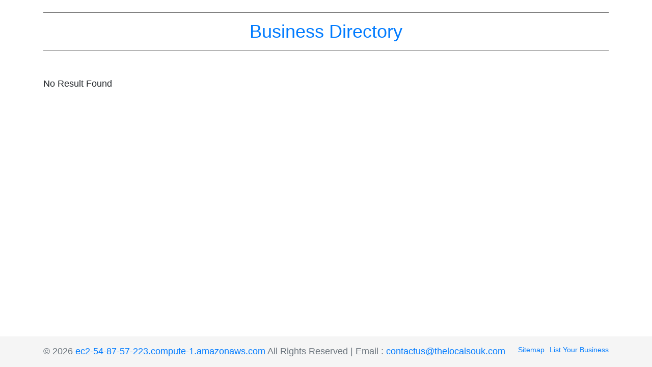

--- FILE ---
content_type: text/html; charset=UTF-8
request_url: http://ec2-54-87-57-223.compute-1.amazonaws.com/la/bossier-city/dentistry
body_size: 1602
content:

<!DOCTYPE html>
<html lang="en-US" class="h-100">
<head>
    <meta charset="UTF-8">
    <meta name="viewport" content="width=device-width, initial-scale=1, shrink-to-fit=no">
        <title>The Best Dentistry in Bossier City, LA</title>
    <meta name="description" content="Find The Best Dentistry in Bossier City, LA">
<meta name="csrf-param" content="_csrf">
<meta name="csrf-token" content="TxlQ8Gt-SK-ICjcJmK2_Y3oo-cZ9kp8AJrBgHgiz1zAmbReUPAwB7s9cRWX72pIpLx6zqTX9yG11hxpNXf2ZSg==">

<link href="/assets/52000055/css/bootstrap.min.css" rel="stylesheet">
<link href="/css/site.css" rel="stylesheet">
<link href="https://code.jquery.com/ui/1.13.2/themes/base/jquery-ui.css" rel="stylesheet">
<link href="https://cdn.jsdelivr.net/npm/select2@4.1.0-rc.0/dist/css/select2.min.css" rel="stylesheet">
<link href="https://cdn.jsdelivr.net/npm/toastify-js/src/toastify.min.css" rel="stylesheet"></head>

<body class="d-flex flex-column h-100">

<header class="mt-4">
    <div class="container">
        <p class="header-heading"><a href="/">Business Directory</a><p>
    </div>
</header>

<main role="main" class="flex-shrink-0">
    <div class="container">
                <div class="site-index">
    <div class="body-content">
                    <p> No Result Found
            </div>
</div>

    </div>
</main>

<footer class="footer mt-auto py-3 text-muted">
    <div class="container">
        <p class="float-left">&copy; 2026 <a href="/">ec2-54-87-57-223.compute-1.amazonaws.com</a> All Rights Reserved | Email : <a href="mailto:contactus@thelocalsouk.com">contactus@thelocalsouk.com</a></p>
        <a href="https://profile.listingplanner.com/list-business?source=ec2-54-87-57-223.compute-1.amazonaws.com" target="_blank" class="float-right" style="padding-left:10px">List Your Business</a>
        <a href="/sitemap-index" class="float-right">Sitemap</a>
    </div>
</footer>

 <!-- Delete Confirmation Model -->
 <div class="modal fade" id="delete-confirmation" tabindex="-1" role="dialog">
    <div class="modal-dialog" role="document">
        <div class="modal-content">
            <div class="modal-header">
                <h5 class="modal-title" id="exampleModalLabelDelete">Delete Record</h5>
                <button type="button" class="close" data-dismiss="modal" aria-label="Close">
                    <span aria-hidden="true">&times;</span>
                </button>
            </div>
            <div class="modal-body">
                Are you sure you want to delete?
            </div>
            <div class="modal-footer">
                <button type="button" class="btn btn-secondary" data-dismiss="modal">Close</button>
                <a href="#" type="button" class="btn btn-danger">Delete</a>
            </div>
        </div>
    </div>
</div>

 <!-- Delete Listing Confirmation Model -->
 <div class="modal fade" id="delete-listing-confirmation" tabindex="-1" role="dialog">
    <div class="modal-dialog" role="document">
        <div class="modal-content">
            <div class="modal-header">
                <h5 class="modal-title" id="exampleModalLabelDeleteListing">Delete Record</h5>
                <button type="button" class="close" data-dismiss="modal" aria-label="Close">
                    <span aria-hidden="true">&times;</span>
                </button>
            </div>
            <div class="modal-body">
                <div class="form-group">
                    <input type="text" class="form-control listing-name" placeholder="Please enter listing's name">
                </div>
            </div>
            <div class="modal-footer">
                <button type="button" class="btn btn-secondary" data-dismiss="modal">Close</button>
                <a href="#" type="button" class="btn btn-danger disabled">Delete</a>
            </div>
        </div>
    </div>
</div>

 <!-- Delete External Confirmation Model -->
 <div class="modal fade" id="delete-external-confirmation" tabindex="-1" role="dialog">
    <div class="modal-dialog" role="document">
        <div class="modal-content">
            <div class="modal-header">
                <h5 class="modal-title" id="exampleModalLabelDeleteListing">Remove External Website</h5>
                <button type="button" class="close" data-dismiss="modal" aria-label="Close">
                    <span aria-hidden="true">&times;</span>
                </button>
            </div>
            <div class="modal-body">
                Are you sure you want to remove this external website?
            </div>
            <div class="modal-footer">
                <button type="button" class="btn btn-secondary remove-external-close-button" data-dismiss="modal">Close</button>
                <button type="button" class="btn btn-danger remove-external-ok-button">Remove</button>
            </div>
        </div>
    </div>
</div>

 <!-- Approve Confirmation Model -->
 <div class="modal fade" id="approve-confirmation" tabindex="-1" role="dialog">
    <div class="modal-dialog" role="document">
        <div class="modal-content">
            <div class="modal-header">
                <h5 class="modal-title" id="exampleModalLabelApprove">Approve Listing</h5>
                <button type="button" class="close" data-dismiss="modal" aria-label="Close">
                    <span aria-hidden="true">&times;</span>
                </button>
            </div>
            <div class="modal-body">
                Are you sure you want to approve this listing?
            </div>
            <div class="modal-footer">
                <button type="button" class="btn btn-secondary" data-dismiss="modal">Close</button>
                <a href="#" type="button" class="btn btn-primary">Approve</a>
            </div>
        </div>
    </div>
</div>

<script src="/assets/c07c27c9/jquery.min.js"></script>
<script src="/assets/6efb50c3/yii.js"></script>
<script src="https://cdn.jsdelivr.net/npm/popper.js@1.12.9/dist/umd/popper.min.js"></script>
<script src="https://cdn.jsdelivr.net/npm/bootstrap@4.0.0/dist/js/bootstrap.min.js"></script>
<script src="https://code.jquery.com/ui/1.13.2/jquery-ui.js"></script>
<script src="/js/plugins/inputmask/dist/inputmask.js"></script>
<script src="/js/plugins/inputmask/dist/bindings/inputmask.binding.js"></script>
<script src="https://cdn.jsdelivr.net/npm/jquery-validation@1.19.5/dist/jquery.validate.min.js"></script>
<script src="https://cdn.jsdelivr.net/npm/jquery-validation@1.19.5/dist/additional-methods.min.js"></script>
<script src="https://cdn.jsdelivr.net/npm/select2@4.1.0-rc.0/dist/js/select2.min.js"></script>
<script src="https://cdn.jsdelivr.net/npm/toastify-js"></script>
<script src="/js/directory.js?v=1"></script></body>
</html>
